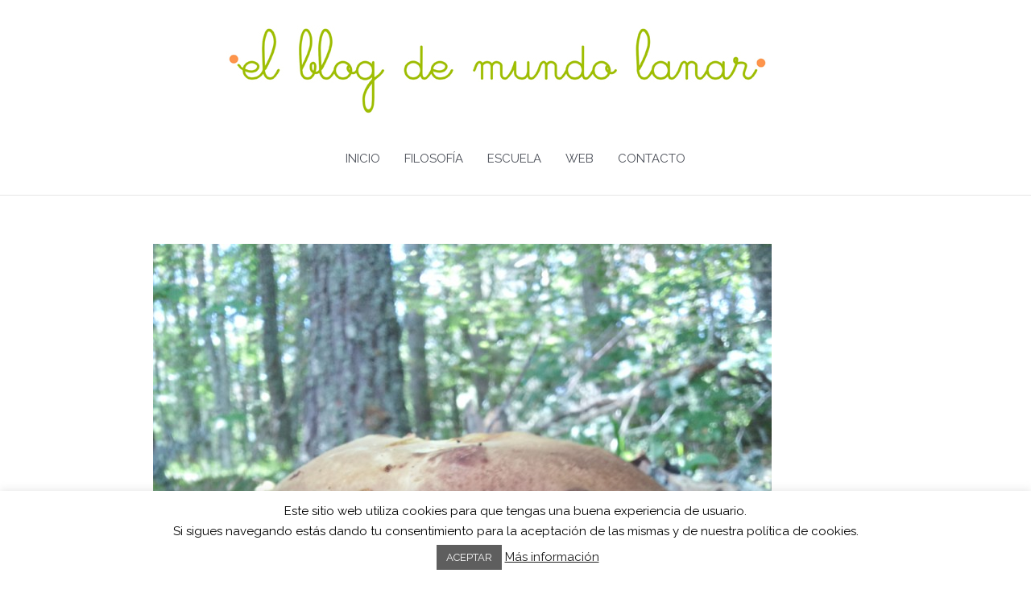

--- FILE ---
content_type: text/html; charset=utf-8
request_url: https://www.google.com/recaptcha/api2/anchor?ar=1&k=6LduY24UAAAAAIfwh9OVnv9APmfv4BKN_8t8Ob_f&co=aHR0cHM6Ly93d3cubXVuZG9sYW5hci5jb206NDQz&hl=en&v=PoyoqOPhxBO7pBk68S4YbpHZ&theme=light&size=normal&anchor-ms=20000&execute-ms=30000&cb=sxqngktl3c7e
body_size: 49335
content:
<!DOCTYPE HTML><html dir="ltr" lang="en"><head><meta http-equiv="Content-Type" content="text/html; charset=UTF-8">
<meta http-equiv="X-UA-Compatible" content="IE=edge">
<title>reCAPTCHA</title>
<style type="text/css">
/* cyrillic-ext */
@font-face {
  font-family: 'Roboto';
  font-style: normal;
  font-weight: 400;
  font-stretch: 100%;
  src: url(//fonts.gstatic.com/s/roboto/v48/KFO7CnqEu92Fr1ME7kSn66aGLdTylUAMa3GUBHMdazTgWw.woff2) format('woff2');
  unicode-range: U+0460-052F, U+1C80-1C8A, U+20B4, U+2DE0-2DFF, U+A640-A69F, U+FE2E-FE2F;
}
/* cyrillic */
@font-face {
  font-family: 'Roboto';
  font-style: normal;
  font-weight: 400;
  font-stretch: 100%;
  src: url(//fonts.gstatic.com/s/roboto/v48/KFO7CnqEu92Fr1ME7kSn66aGLdTylUAMa3iUBHMdazTgWw.woff2) format('woff2');
  unicode-range: U+0301, U+0400-045F, U+0490-0491, U+04B0-04B1, U+2116;
}
/* greek-ext */
@font-face {
  font-family: 'Roboto';
  font-style: normal;
  font-weight: 400;
  font-stretch: 100%;
  src: url(//fonts.gstatic.com/s/roboto/v48/KFO7CnqEu92Fr1ME7kSn66aGLdTylUAMa3CUBHMdazTgWw.woff2) format('woff2');
  unicode-range: U+1F00-1FFF;
}
/* greek */
@font-face {
  font-family: 'Roboto';
  font-style: normal;
  font-weight: 400;
  font-stretch: 100%;
  src: url(//fonts.gstatic.com/s/roboto/v48/KFO7CnqEu92Fr1ME7kSn66aGLdTylUAMa3-UBHMdazTgWw.woff2) format('woff2');
  unicode-range: U+0370-0377, U+037A-037F, U+0384-038A, U+038C, U+038E-03A1, U+03A3-03FF;
}
/* math */
@font-face {
  font-family: 'Roboto';
  font-style: normal;
  font-weight: 400;
  font-stretch: 100%;
  src: url(//fonts.gstatic.com/s/roboto/v48/KFO7CnqEu92Fr1ME7kSn66aGLdTylUAMawCUBHMdazTgWw.woff2) format('woff2');
  unicode-range: U+0302-0303, U+0305, U+0307-0308, U+0310, U+0312, U+0315, U+031A, U+0326-0327, U+032C, U+032F-0330, U+0332-0333, U+0338, U+033A, U+0346, U+034D, U+0391-03A1, U+03A3-03A9, U+03B1-03C9, U+03D1, U+03D5-03D6, U+03F0-03F1, U+03F4-03F5, U+2016-2017, U+2034-2038, U+203C, U+2040, U+2043, U+2047, U+2050, U+2057, U+205F, U+2070-2071, U+2074-208E, U+2090-209C, U+20D0-20DC, U+20E1, U+20E5-20EF, U+2100-2112, U+2114-2115, U+2117-2121, U+2123-214F, U+2190, U+2192, U+2194-21AE, U+21B0-21E5, U+21F1-21F2, U+21F4-2211, U+2213-2214, U+2216-22FF, U+2308-230B, U+2310, U+2319, U+231C-2321, U+2336-237A, U+237C, U+2395, U+239B-23B7, U+23D0, U+23DC-23E1, U+2474-2475, U+25AF, U+25B3, U+25B7, U+25BD, U+25C1, U+25CA, U+25CC, U+25FB, U+266D-266F, U+27C0-27FF, U+2900-2AFF, U+2B0E-2B11, U+2B30-2B4C, U+2BFE, U+3030, U+FF5B, U+FF5D, U+1D400-1D7FF, U+1EE00-1EEFF;
}
/* symbols */
@font-face {
  font-family: 'Roboto';
  font-style: normal;
  font-weight: 400;
  font-stretch: 100%;
  src: url(//fonts.gstatic.com/s/roboto/v48/KFO7CnqEu92Fr1ME7kSn66aGLdTylUAMaxKUBHMdazTgWw.woff2) format('woff2');
  unicode-range: U+0001-000C, U+000E-001F, U+007F-009F, U+20DD-20E0, U+20E2-20E4, U+2150-218F, U+2190, U+2192, U+2194-2199, U+21AF, U+21E6-21F0, U+21F3, U+2218-2219, U+2299, U+22C4-22C6, U+2300-243F, U+2440-244A, U+2460-24FF, U+25A0-27BF, U+2800-28FF, U+2921-2922, U+2981, U+29BF, U+29EB, U+2B00-2BFF, U+4DC0-4DFF, U+FFF9-FFFB, U+10140-1018E, U+10190-1019C, U+101A0, U+101D0-101FD, U+102E0-102FB, U+10E60-10E7E, U+1D2C0-1D2D3, U+1D2E0-1D37F, U+1F000-1F0FF, U+1F100-1F1AD, U+1F1E6-1F1FF, U+1F30D-1F30F, U+1F315, U+1F31C, U+1F31E, U+1F320-1F32C, U+1F336, U+1F378, U+1F37D, U+1F382, U+1F393-1F39F, U+1F3A7-1F3A8, U+1F3AC-1F3AF, U+1F3C2, U+1F3C4-1F3C6, U+1F3CA-1F3CE, U+1F3D4-1F3E0, U+1F3ED, U+1F3F1-1F3F3, U+1F3F5-1F3F7, U+1F408, U+1F415, U+1F41F, U+1F426, U+1F43F, U+1F441-1F442, U+1F444, U+1F446-1F449, U+1F44C-1F44E, U+1F453, U+1F46A, U+1F47D, U+1F4A3, U+1F4B0, U+1F4B3, U+1F4B9, U+1F4BB, U+1F4BF, U+1F4C8-1F4CB, U+1F4D6, U+1F4DA, U+1F4DF, U+1F4E3-1F4E6, U+1F4EA-1F4ED, U+1F4F7, U+1F4F9-1F4FB, U+1F4FD-1F4FE, U+1F503, U+1F507-1F50B, U+1F50D, U+1F512-1F513, U+1F53E-1F54A, U+1F54F-1F5FA, U+1F610, U+1F650-1F67F, U+1F687, U+1F68D, U+1F691, U+1F694, U+1F698, U+1F6AD, U+1F6B2, U+1F6B9-1F6BA, U+1F6BC, U+1F6C6-1F6CF, U+1F6D3-1F6D7, U+1F6E0-1F6EA, U+1F6F0-1F6F3, U+1F6F7-1F6FC, U+1F700-1F7FF, U+1F800-1F80B, U+1F810-1F847, U+1F850-1F859, U+1F860-1F887, U+1F890-1F8AD, U+1F8B0-1F8BB, U+1F8C0-1F8C1, U+1F900-1F90B, U+1F93B, U+1F946, U+1F984, U+1F996, U+1F9E9, U+1FA00-1FA6F, U+1FA70-1FA7C, U+1FA80-1FA89, U+1FA8F-1FAC6, U+1FACE-1FADC, U+1FADF-1FAE9, U+1FAF0-1FAF8, U+1FB00-1FBFF;
}
/* vietnamese */
@font-face {
  font-family: 'Roboto';
  font-style: normal;
  font-weight: 400;
  font-stretch: 100%;
  src: url(//fonts.gstatic.com/s/roboto/v48/KFO7CnqEu92Fr1ME7kSn66aGLdTylUAMa3OUBHMdazTgWw.woff2) format('woff2');
  unicode-range: U+0102-0103, U+0110-0111, U+0128-0129, U+0168-0169, U+01A0-01A1, U+01AF-01B0, U+0300-0301, U+0303-0304, U+0308-0309, U+0323, U+0329, U+1EA0-1EF9, U+20AB;
}
/* latin-ext */
@font-face {
  font-family: 'Roboto';
  font-style: normal;
  font-weight: 400;
  font-stretch: 100%;
  src: url(//fonts.gstatic.com/s/roboto/v48/KFO7CnqEu92Fr1ME7kSn66aGLdTylUAMa3KUBHMdazTgWw.woff2) format('woff2');
  unicode-range: U+0100-02BA, U+02BD-02C5, U+02C7-02CC, U+02CE-02D7, U+02DD-02FF, U+0304, U+0308, U+0329, U+1D00-1DBF, U+1E00-1E9F, U+1EF2-1EFF, U+2020, U+20A0-20AB, U+20AD-20C0, U+2113, U+2C60-2C7F, U+A720-A7FF;
}
/* latin */
@font-face {
  font-family: 'Roboto';
  font-style: normal;
  font-weight: 400;
  font-stretch: 100%;
  src: url(//fonts.gstatic.com/s/roboto/v48/KFO7CnqEu92Fr1ME7kSn66aGLdTylUAMa3yUBHMdazQ.woff2) format('woff2');
  unicode-range: U+0000-00FF, U+0131, U+0152-0153, U+02BB-02BC, U+02C6, U+02DA, U+02DC, U+0304, U+0308, U+0329, U+2000-206F, U+20AC, U+2122, U+2191, U+2193, U+2212, U+2215, U+FEFF, U+FFFD;
}
/* cyrillic-ext */
@font-face {
  font-family: 'Roboto';
  font-style: normal;
  font-weight: 500;
  font-stretch: 100%;
  src: url(//fonts.gstatic.com/s/roboto/v48/KFO7CnqEu92Fr1ME7kSn66aGLdTylUAMa3GUBHMdazTgWw.woff2) format('woff2');
  unicode-range: U+0460-052F, U+1C80-1C8A, U+20B4, U+2DE0-2DFF, U+A640-A69F, U+FE2E-FE2F;
}
/* cyrillic */
@font-face {
  font-family: 'Roboto';
  font-style: normal;
  font-weight: 500;
  font-stretch: 100%;
  src: url(//fonts.gstatic.com/s/roboto/v48/KFO7CnqEu92Fr1ME7kSn66aGLdTylUAMa3iUBHMdazTgWw.woff2) format('woff2');
  unicode-range: U+0301, U+0400-045F, U+0490-0491, U+04B0-04B1, U+2116;
}
/* greek-ext */
@font-face {
  font-family: 'Roboto';
  font-style: normal;
  font-weight: 500;
  font-stretch: 100%;
  src: url(//fonts.gstatic.com/s/roboto/v48/KFO7CnqEu92Fr1ME7kSn66aGLdTylUAMa3CUBHMdazTgWw.woff2) format('woff2');
  unicode-range: U+1F00-1FFF;
}
/* greek */
@font-face {
  font-family: 'Roboto';
  font-style: normal;
  font-weight: 500;
  font-stretch: 100%;
  src: url(//fonts.gstatic.com/s/roboto/v48/KFO7CnqEu92Fr1ME7kSn66aGLdTylUAMa3-UBHMdazTgWw.woff2) format('woff2');
  unicode-range: U+0370-0377, U+037A-037F, U+0384-038A, U+038C, U+038E-03A1, U+03A3-03FF;
}
/* math */
@font-face {
  font-family: 'Roboto';
  font-style: normal;
  font-weight: 500;
  font-stretch: 100%;
  src: url(//fonts.gstatic.com/s/roboto/v48/KFO7CnqEu92Fr1ME7kSn66aGLdTylUAMawCUBHMdazTgWw.woff2) format('woff2');
  unicode-range: U+0302-0303, U+0305, U+0307-0308, U+0310, U+0312, U+0315, U+031A, U+0326-0327, U+032C, U+032F-0330, U+0332-0333, U+0338, U+033A, U+0346, U+034D, U+0391-03A1, U+03A3-03A9, U+03B1-03C9, U+03D1, U+03D5-03D6, U+03F0-03F1, U+03F4-03F5, U+2016-2017, U+2034-2038, U+203C, U+2040, U+2043, U+2047, U+2050, U+2057, U+205F, U+2070-2071, U+2074-208E, U+2090-209C, U+20D0-20DC, U+20E1, U+20E5-20EF, U+2100-2112, U+2114-2115, U+2117-2121, U+2123-214F, U+2190, U+2192, U+2194-21AE, U+21B0-21E5, U+21F1-21F2, U+21F4-2211, U+2213-2214, U+2216-22FF, U+2308-230B, U+2310, U+2319, U+231C-2321, U+2336-237A, U+237C, U+2395, U+239B-23B7, U+23D0, U+23DC-23E1, U+2474-2475, U+25AF, U+25B3, U+25B7, U+25BD, U+25C1, U+25CA, U+25CC, U+25FB, U+266D-266F, U+27C0-27FF, U+2900-2AFF, U+2B0E-2B11, U+2B30-2B4C, U+2BFE, U+3030, U+FF5B, U+FF5D, U+1D400-1D7FF, U+1EE00-1EEFF;
}
/* symbols */
@font-face {
  font-family: 'Roboto';
  font-style: normal;
  font-weight: 500;
  font-stretch: 100%;
  src: url(//fonts.gstatic.com/s/roboto/v48/KFO7CnqEu92Fr1ME7kSn66aGLdTylUAMaxKUBHMdazTgWw.woff2) format('woff2');
  unicode-range: U+0001-000C, U+000E-001F, U+007F-009F, U+20DD-20E0, U+20E2-20E4, U+2150-218F, U+2190, U+2192, U+2194-2199, U+21AF, U+21E6-21F0, U+21F3, U+2218-2219, U+2299, U+22C4-22C6, U+2300-243F, U+2440-244A, U+2460-24FF, U+25A0-27BF, U+2800-28FF, U+2921-2922, U+2981, U+29BF, U+29EB, U+2B00-2BFF, U+4DC0-4DFF, U+FFF9-FFFB, U+10140-1018E, U+10190-1019C, U+101A0, U+101D0-101FD, U+102E0-102FB, U+10E60-10E7E, U+1D2C0-1D2D3, U+1D2E0-1D37F, U+1F000-1F0FF, U+1F100-1F1AD, U+1F1E6-1F1FF, U+1F30D-1F30F, U+1F315, U+1F31C, U+1F31E, U+1F320-1F32C, U+1F336, U+1F378, U+1F37D, U+1F382, U+1F393-1F39F, U+1F3A7-1F3A8, U+1F3AC-1F3AF, U+1F3C2, U+1F3C4-1F3C6, U+1F3CA-1F3CE, U+1F3D4-1F3E0, U+1F3ED, U+1F3F1-1F3F3, U+1F3F5-1F3F7, U+1F408, U+1F415, U+1F41F, U+1F426, U+1F43F, U+1F441-1F442, U+1F444, U+1F446-1F449, U+1F44C-1F44E, U+1F453, U+1F46A, U+1F47D, U+1F4A3, U+1F4B0, U+1F4B3, U+1F4B9, U+1F4BB, U+1F4BF, U+1F4C8-1F4CB, U+1F4D6, U+1F4DA, U+1F4DF, U+1F4E3-1F4E6, U+1F4EA-1F4ED, U+1F4F7, U+1F4F9-1F4FB, U+1F4FD-1F4FE, U+1F503, U+1F507-1F50B, U+1F50D, U+1F512-1F513, U+1F53E-1F54A, U+1F54F-1F5FA, U+1F610, U+1F650-1F67F, U+1F687, U+1F68D, U+1F691, U+1F694, U+1F698, U+1F6AD, U+1F6B2, U+1F6B9-1F6BA, U+1F6BC, U+1F6C6-1F6CF, U+1F6D3-1F6D7, U+1F6E0-1F6EA, U+1F6F0-1F6F3, U+1F6F7-1F6FC, U+1F700-1F7FF, U+1F800-1F80B, U+1F810-1F847, U+1F850-1F859, U+1F860-1F887, U+1F890-1F8AD, U+1F8B0-1F8BB, U+1F8C0-1F8C1, U+1F900-1F90B, U+1F93B, U+1F946, U+1F984, U+1F996, U+1F9E9, U+1FA00-1FA6F, U+1FA70-1FA7C, U+1FA80-1FA89, U+1FA8F-1FAC6, U+1FACE-1FADC, U+1FADF-1FAE9, U+1FAF0-1FAF8, U+1FB00-1FBFF;
}
/* vietnamese */
@font-face {
  font-family: 'Roboto';
  font-style: normal;
  font-weight: 500;
  font-stretch: 100%;
  src: url(//fonts.gstatic.com/s/roboto/v48/KFO7CnqEu92Fr1ME7kSn66aGLdTylUAMa3OUBHMdazTgWw.woff2) format('woff2');
  unicode-range: U+0102-0103, U+0110-0111, U+0128-0129, U+0168-0169, U+01A0-01A1, U+01AF-01B0, U+0300-0301, U+0303-0304, U+0308-0309, U+0323, U+0329, U+1EA0-1EF9, U+20AB;
}
/* latin-ext */
@font-face {
  font-family: 'Roboto';
  font-style: normal;
  font-weight: 500;
  font-stretch: 100%;
  src: url(//fonts.gstatic.com/s/roboto/v48/KFO7CnqEu92Fr1ME7kSn66aGLdTylUAMa3KUBHMdazTgWw.woff2) format('woff2');
  unicode-range: U+0100-02BA, U+02BD-02C5, U+02C7-02CC, U+02CE-02D7, U+02DD-02FF, U+0304, U+0308, U+0329, U+1D00-1DBF, U+1E00-1E9F, U+1EF2-1EFF, U+2020, U+20A0-20AB, U+20AD-20C0, U+2113, U+2C60-2C7F, U+A720-A7FF;
}
/* latin */
@font-face {
  font-family: 'Roboto';
  font-style: normal;
  font-weight: 500;
  font-stretch: 100%;
  src: url(//fonts.gstatic.com/s/roboto/v48/KFO7CnqEu92Fr1ME7kSn66aGLdTylUAMa3yUBHMdazQ.woff2) format('woff2');
  unicode-range: U+0000-00FF, U+0131, U+0152-0153, U+02BB-02BC, U+02C6, U+02DA, U+02DC, U+0304, U+0308, U+0329, U+2000-206F, U+20AC, U+2122, U+2191, U+2193, U+2212, U+2215, U+FEFF, U+FFFD;
}
/* cyrillic-ext */
@font-face {
  font-family: 'Roboto';
  font-style: normal;
  font-weight: 900;
  font-stretch: 100%;
  src: url(//fonts.gstatic.com/s/roboto/v48/KFO7CnqEu92Fr1ME7kSn66aGLdTylUAMa3GUBHMdazTgWw.woff2) format('woff2');
  unicode-range: U+0460-052F, U+1C80-1C8A, U+20B4, U+2DE0-2DFF, U+A640-A69F, U+FE2E-FE2F;
}
/* cyrillic */
@font-face {
  font-family: 'Roboto';
  font-style: normal;
  font-weight: 900;
  font-stretch: 100%;
  src: url(//fonts.gstatic.com/s/roboto/v48/KFO7CnqEu92Fr1ME7kSn66aGLdTylUAMa3iUBHMdazTgWw.woff2) format('woff2');
  unicode-range: U+0301, U+0400-045F, U+0490-0491, U+04B0-04B1, U+2116;
}
/* greek-ext */
@font-face {
  font-family: 'Roboto';
  font-style: normal;
  font-weight: 900;
  font-stretch: 100%;
  src: url(//fonts.gstatic.com/s/roboto/v48/KFO7CnqEu92Fr1ME7kSn66aGLdTylUAMa3CUBHMdazTgWw.woff2) format('woff2');
  unicode-range: U+1F00-1FFF;
}
/* greek */
@font-face {
  font-family: 'Roboto';
  font-style: normal;
  font-weight: 900;
  font-stretch: 100%;
  src: url(//fonts.gstatic.com/s/roboto/v48/KFO7CnqEu92Fr1ME7kSn66aGLdTylUAMa3-UBHMdazTgWw.woff2) format('woff2');
  unicode-range: U+0370-0377, U+037A-037F, U+0384-038A, U+038C, U+038E-03A1, U+03A3-03FF;
}
/* math */
@font-face {
  font-family: 'Roboto';
  font-style: normal;
  font-weight: 900;
  font-stretch: 100%;
  src: url(//fonts.gstatic.com/s/roboto/v48/KFO7CnqEu92Fr1ME7kSn66aGLdTylUAMawCUBHMdazTgWw.woff2) format('woff2');
  unicode-range: U+0302-0303, U+0305, U+0307-0308, U+0310, U+0312, U+0315, U+031A, U+0326-0327, U+032C, U+032F-0330, U+0332-0333, U+0338, U+033A, U+0346, U+034D, U+0391-03A1, U+03A3-03A9, U+03B1-03C9, U+03D1, U+03D5-03D6, U+03F0-03F1, U+03F4-03F5, U+2016-2017, U+2034-2038, U+203C, U+2040, U+2043, U+2047, U+2050, U+2057, U+205F, U+2070-2071, U+2074-208E, U+2090-209C, U+20D0-20DC, U+20E1, U+20E5-20EF, U+2100-2112, U+2114-2115, U+2117-2121, U+2123-214F, U+2190, U+2192, U+2194-21AE, U+21B0-21E5, U+21F1-21F2, U+21F4-2211, U+2213-2214, U+2216-22FF, U+2308-230B, U+2310, U+2319, U+231C-2321, U+2336-237A, U+237C, U+2395, U+239B-23B7, U+23D0, U+23DC-23E1, U+2474-2475, U+25AF, U+25B3, U+25B7, U+25BD, U+25C1, U+25CA, U+25CC, U+25FB, U+266D-266F, U+27C0-27FF, U+2900-2AFF, U+2B0E-2B11, U+2B30-2B4C, U+2BFE, U+3030, U+FF5B, U+FF5D, U+1D400-1D7FF, U+1EE00-1EEFF;
}
/* symbols */
@font-face {
  font-family: 'Roboto';
  font-style: normal;
  font-weight: 900;
  font-stretch: 100%;
  src: url(//fonts.gstatic.com/s/roboto/v48/KFO7CnqEu92Fr1ME7kSn66aGLdTylUAMaxKUBHMdazTgWw.woff2) format('woff2');
  unicode-range: U+0001-000C, U+000E-001F, U+007F-009F, U+20DD-20E0, U+20E2-20E4, U+2150-218F, U+2190, U+2192, U+2194-2199, U+21AF, U+21E6-21F0, U+21F3, U+2218-2219, U+2299, U+22C4-22C6, U+2300-243F, U+2440-244A, U+2460-24FF, U+25A0-27BF, U+2800-28FF, U+2921-2922, U+2981, U+29BF, U+29EB, U+2B00-2BFF, U+4DC0-4DFF, U+FFF9-FFFB, U+10140-1018E, U+10190-1019C, U+101A0, U+101D0-101FD, U+102E0-102FB, U+10E60-10E7E, U+1D2C0-1D2D3, U+1D2E0-1D37F, U+1F000-1F0FF, U+1F100-1F1AD, U+1F1E6-1F1FF, U+1F30D-1F30F, U+1F315, U+1F31C, U+1F31E, U+1F320-1F32C, U+1F336, U+1F378, U+1F37D, U+1F382, U+1F393-1F39F, U+1F3A7-1F3A8, U+1F3AC-1F3AF, U+1F3C2, U+1F3C4-1F3C6, U+1F3CA-1F3CE, U+1F3D4-1F3E0, U+1F3ED, U+1F3F1-1F3F3, U+1F3F5-1F3F7, U+1F408, U+1F415, U+1F41F, U+1F426, U+1F43F, U+1F441-1F442, U+1F444, U+1F446-1F449, U+1F44C-1F44E, U+1F453, U+1F46A, U+1F47D, U+1F4A3, U+1F4B0, U+1F4B3, U+1F4B9, U+1F4BB, U+1F4BF, U+1F4C8-1F4CB, U+1F4D6, U+1F4DA, U+1F4DF, U+1F4E3-1F4E6, U+1F4EA-1F4ED, U+1F4F7, U+1F4F9-1F4FB, U+1F4FD-1F4FE, U+1F503, U+1F507-1F50B, U+1F50D, U+1F512-1F513, U+1F53E-1F54A, U+1F54F-1F5FA, U+1F610, U+1F650-1F67F, U+1F687, U+1F68D, U+1F691, U+1F694, U+1F698, U+1F6AD, U+1F6B2, U+1F6B9-1F6BA, U+1F6BC, U+1F6C6-1F6CF, U+1F6D3-1F6D7, U+1F6E0-1F6EA, U+1F6F0-1F6F3, U+1F6F7-1F6FC, U+1F700-1F7FF, U+1F800-1F80B, U+1F810-1F847, U+1F850-1F859, U+1F860-1F887, U+1F890-1F8AD, U+1F8B0-1F8BB, U+1F8C0-1F8C1, U+1F900-1F90B, U+1F93B, U+1F946, U+1F984, U+1F996, U+1F9E9, U+1FA00-1FA6F, U+1FA70-1FA7C, U+1FA80-1FA89, U+1FA8F-1FAC6, U+1FACE-1FADC, U+1FADF-1FAE9, U+1FAF0-1FAF8, U+1FB00-1FBFF;
}
/* vietnamese */
@font-face {
  font-family: 'Roboto';
  font-style: normal;
  font-weight: 900;
  font-stretch: 100%;
  src: url(//fonts.gstatic.com/s/roboto/v48/KFO7CnqEu92Fr1ME7kSn66aGLdTylUAMa3OUBHMdazTgWw.woff2) format('woff2');
  unicode-range: U+0102-0103, U+0110-0111, U+0128-0129, U+0168-0169, U+01A0-01A1, U+01AF-01B0, U+0300-0301, U+0303-0304, U+0308-0309, U+0323, U+0329, U+1EA0-1EF9, U+20AB;
}
/* latin-ext */
@font-face {
  font-family: 'Roboto';
  font-style: normal;
  font-weight: 900;
  font-stretch: 100%;
  src: url(//fonts.gstatic.com/s/roboto/v48/KFO7CnqEu92Fr1ME7kSn66aGLdTylUAMa3KUBHMdazTgWw.woff2) format('woff2');
  unicode-range: U+0100-02BA, U+02BD-02C5, U+02C7-02CC, U+02CE-02D7, U+02DD-02FF, U+0304, U+0308, U+0329, U+1D00-1DBF, U+1E00-1E9F, U+1EF2-1EFF, U+2020, U+20A0-20AB, U+20AD-20C0, U+2113, U+2C60-2C7F, U+A720-A7FF;
}
/* latin */
@font-face {
  font-family: 'Roboto';
  font-style: normal;
  font-weight: 900;
  font-stretch: 100%;
  src: url(//fonts.gstatic.com/s/roboto/v48/KFO7CnqEu92Fr1ME7kSn66aGLdTylUAMa3yUBHMdazQ.woff2) format('woff2');
  unicode-range: U+0000-00FF, U+0131, U+0152-0153, U+02BB-02BC, U+02C6, U+02DA, U+02DC, U+0304, U+0308, U+0329, U+2000-206F, U+20AC, U+2122, U+2191, U+2193, U+2212, U+2215, U+FEFF, U+FFFD;
}

</style>
<link rel="stylesheet" type="text/css" href="https://www.gstatic.com/recaptcha/releases/PoyoqOPhxBO7pBk68S4YbpHZ/styles__ltr.css">
<script nonce="3B0YhEizuZ3hCyfRrPjBcw" type="text/javascript">window['__recaptcha_api'] = 'https://www.google.com/recaptcha/api2/';</script>
<script type="text/javascript" src="https://www.gstatic.com/recaptcha/releases/PoyoqOPhxBO7pBk68S4YbpHZ/recaptcha__en.js" nonce="3B0YhEizuZ3hCyfRrPjBcw">
      
    </script></head>
<body><div id="rc-anchor-alert" class="rc-anchor-alert"></div>
<input type="hidden" id="recaptcha-token" value="[base64]">
<script type="text/javascript" nonce="3B0YhEizuZ3hCyfRrPjBcw">
      recaptcha.anchor.Main.init("[\x22ainput\x22,[\x22bgdata\x22,\x22\x22,\[base64]/[base64]/[base64]/[base64]/[base64]/UltsKytdPUU6KEU8MjA0OD9SW2wrK109RT4+NnwxOTI6KChFJjY0NTEyKT09NTUyOTYmJk0rMTxjLmxlbmd0aCYmKGMuY2hhckNvZGVBdChNKzEpJjY0NTEyKT09NTYzMjA/[base64]/[base64]/[base64]/[base64]/[base64]/[base64]/[base64]\x22,\[base64]\x22,\x22wrN4H8Khwp/CrhMcGcOvw60zw6HDqxrCmsORLcKlE8OqKU/DsSTCmMOKw7zCsS4wecOlw6jCl8O2MGXDusOrwrMDwpjDlsOAEsOSw6jCt8KXwqXCrMOAw57Cq8OHWsOCw6/[base64]/Cg0jCshguTkAlGMO/w63CkMOswr1Nc0UUw5sQJhLDiUcPa3E8w7Ncw4cvJsK2MMK3L3jCvcKYQcOVDMKCWmjDiWhVLRYxwr9MwqIQGUcuCWcCw6vCvMOXK8OAw7PDpMOLfsKlwo7CiTw5aMK8wrQAwpFsZlLDl2LCh8K+wpTCkMKiwovDvU1cw43DrX95w54/QmtUbsK3e8KwOsO3wovCgsKBwqHCgcKpO148w41tF8OhwqDCl2k3UcOtRcOzbsOoworChsOPw7PDrm04c8KsP8KaUnkCwp3CocO2JcKGXMKvbVsmw7DCuh05OAYIwrbChxzDrMK+w5DDlVbCqMOSKR7CoMK8HMKEwq/CqFhra8K9I8OueMKhGsOdw5LCgF/ChcK0YnU+wqpzC8O0BW0TNcKjM8O1w5TDncKmw4HCuMOYF8KQejhBw6jCqMKjw6hswpbDh3LCgsOAwrHCt1nCphTDtFwmw6/Cr0V8w6PCsRzDvlJ7wqfDgmnDnMOYZE/CncO3wppza8K5NWArEsK7w759w53DjcKzw5jCgS47b8O0w5rDhcKJwqx2woAxVMKXY1XDr1bDgsKXwp/CvcKAwpZVwoTDsG/CsBbCiMK+w5BaRHFITWHCln7CojnCscKpwqHDk8ORDsOGfsOzwpkpEcKLwoB4w7FlwpBiwpJ6K8Oxw6rCkjHCq8K9cWcVNcKFwobDgAdNwpNOccKTEsOVbyzCkXFmMEPCuzR/w4YjQcKuA8Kyw4zDqX3CpTjDpMKrU8O1wrDCtWvCgkzCoGrCpypKF8Kmwr/CjBgFwqFPw4bCl0dQDFwqFCQRwpzDsx/[base64]/Dp8OQwqoww7HDrFM/[base64]/AcKwC8OWT8KMw5g5N1JzwqJFEV/CkBbCosOiw7wFwpcfwo0fC0jCgMKYcS0TwrLDkcKSwoEMwojCjcO/w6FxRTY4w7Q3w7TCksKQR8OlwoR3QcKcw4F9NsOdw5lIHRvComnCnXHCsMKiXcOrw6DDvTJkw6E2w5Iww4xjw7JAw5w4wrUSwqrCqB/Cij7Cox/ChH99wpRlX8KrwpxyGAlCBAwnw4xnwooAwq/Cjm9fbcK7LsKZXMOZwr/DuntHEMO1wqXCvMOgw4XCm8KvwozDlH9aw4EwERPCnMK0w5NFF8KSXW5nwoJjccOkwrPDk2cxwofCu3zDgsO0w6YODGjDqcOiwrwcT2rDj8OsCMKXfsOnw61Xw6IhAk7Dr8OpGMKzIMOgMj3Dj1M4woXCs8O8IB3CiXTCszdcw7rClDAZHcOuIMOTwr/CkUc3wozDiF/Djl/Cp23Cq0vCmzXDncK5wpcQHcK/JGHDqhTCjMOmG8O9QmTDoW7Cu3jDrQDCpcOkOw12wqxWw63DncO6w4/DkXjDusOew5HCkcKjcSHCiHHDqcODecOnQcOAd8O1dcKRw5LCqsOGw490IV7DqnjCmcKHYsKmwrrDusO8IFk/ccOBw6dKXToZwo5LHRPCm8KhIMOMwo8+UMKJw5oHw6/Cj8K8w4HDgcO7wq7ClcKhbnrCiQoNworDoDbCmXXCpsK8L8Ozw7JbCMKTw6V0W8Oqw4xeXHAiw4dhwpXCo8Kaw63DjcOdSDo/cMOEwobChUjCvsO0YMKBwpDDg8O3w5fCrR7DhcOMwr9vGMO9A3UmOcOJDFXDuE4Qa8ORDcO/wr5dN8OSwpfCqjILGHUuw7oBwpXDm8O/woHCjcKTbztkZ8Kiw5ojwrjCpldBfMKrwqfCmcOWNwpwM8OJw4Zewq7CsMKdA1HCnXrCrMKGw41lw7TDrMKnUMK7LinDiMOqKk/CicOnwrnCk8KdwpRvw7/CpMKoYcKBbcKLQFTDjcO0dMKbwqkwUyp7w5PCgMOzM2UWP8OVw4wDwrLCmcO1EsO5w6Uzw5Ipcmtgw71vw5JJBRcRw7MCwp7Cu8KGwqrCtsOPIW7Dn3TDl8Onw5Igwrx1woo/w5Exw5xVwo3DvcOFW8KETMOQUGt6wofDqMKswqXChsOLwqEhw5jDgsOqECJ3P8OFBcO/[base64]/QCjDg1fDhsORNsOEwo1Bw5jDrMK4wrnCu8OvDzzDv8OmNSrDqcKvw5/CicK/Y0fClcKWWcKewpstwozCn8KfUzXDvmZ0SsKUwp/ChiDCpXwdRVTDqcOOby/CvVzCqcO4CSUeHHvDnTLDjcKLYTjDqVDDpcOSTMOAw5A4w53DqcOxwrdew5jDriNDwo3DuDjDtRjDpcO+wpEHVADDp8Kaw4fCow/Dt8K9JcOawpUYDsOtNUzChMKuwrzDsUzDnWN4wrFLCFASVhI8wqNHw5TCq10FQMKiw6pnLMKnw6vCqMKowrzDtzsWwoUxw6wMw7pdSibDvB0QIcKkwonDoArDhzknFm/[base64]/[base64]/DssKiTnvDpz/CqcKAVyxMLkMaXMKGw4RHwpdCBQPDsWBXw5vCqw8TwqXCpC/[base64]/DvFN5aMKsw5DCvXwGXkHCo8O0aMO7w6Azw7NJw7/ChcKGMXsAUUJ0LMOUW8O4JcOkZ8O7XBVDAyRNwoMUYMK0TcOZMMOcwr/DucO5w581wqXCozY2w60ew6DCu8KCSMKIOkERwpvDvz9fcwtaPS4Ew4QdT8OhwovChDHDsGfCknkKF8OdK8KRw6/[base64]/CmyvCoDlZwpDCj2jDvMO4w7EXVSgsXzhGdSJJPsO3w7ckf3HDusOqw5XDk8OWw7PDmWXCpsKvw4rDscKaw5E/[base64]/CjDMiMh57ZsOtwrjChWhzw7oEAEomwol4eQXCgAjChcOSRG9GTsOsHMOFwqUSwo7Ct8KiVE1mw7rCrnlcwqYJCsO1dxg+RwQKQsKqwoHDtcO4wobCssOGw5dCwoZ2SwDCvsK/NknCtxJFwrFDXcKNwrjCucKpw7fDosOfw4wkwro7w5fDu8ODCsK5wpbDrVRFSmjChsODw4ttw5wnwpUBwoLCvT4OHSxzGWphb8OQIsKXXcKEwr/CkcKKNMOvw45uw5Zxw41yaw3Cii1DSC/CjE/CgMKvw5/[base64]/AjzDoVPCnEVsCVFyHMKeccKgw5jCpF9lAgHCosO3w6PDnAnCp8K8w4bCjzJ8w6R/[base64]/Dl3nCqk/[base64]/Ct2dVw4DCv8KkNAvCqVZTHjzCgsKOcMOFw4pCw4fDk8KuIiINfsOMOHExUcOYCmLCoxNtw53CiGpswp/DiB7CsTodwpcAwrbDmcOJwo3CjCgRdMORAMKkajoHajPDhjbCoMK8wofDnBl0w5HDgcKYH8KdK8OmWsKTw6fCjWvDhsKYw45vw5g2wrLCsT/CkzY3CsOmw4jCscKSwqkwb8O4wrrClcOXLxvDgzDDmQ3Dt1ktZmnDnMKYwpR7eT3DiX9daUUCwpA1w5DCrS0uZcK5w6JnccKKZj0lw4QibcKOw7wBwqkJYGpYVcOpwrhEck/DtcK+EsKiw6k8WsOSwosTezfDpnXCqjTDjiDDtm9iw4whQsOwwpk2w6AHcAHCs8OmDcK6w4/DunXDtQ9cw5/Dq17Dvn/CgsOVw6DCqBAYVi7DrMORwoYjwp1GUcOBKnDCs8OewrHCqkRRJXfDqMOOw4hfKmLCrsO/wrp1w4zDgcOIV3djQsOgw5t1w6nCkMOyBMKNwqbCjMK5w5Qbb3d0w4HCl3fDnMOAwpzDu8KqLMKUwoHCqDR4w7TCt2cCwrfCr2gzwoUewoXDgmcRwqIZwpnCgMOaJTDDqEbCmArCqAUcw7/[base64]/CrAPCiGrDs8Kpw5HDusKrw5PDjSg4e8K7U8KQBmvDjz/Drz/[base64]/wqnDhcOGw5PDmcOfw6vDmTjDg8KmMMKOwohJw6TCvnfCknXDvFJEw7MXVMK/OGjDnsKjw4RMU8OhNhnCpUs2wr3DtMONUcKFw59oJsOkw6dEIcKZw48wJcKYM8OrQilowoDDgC7Dr8OSAMOzwrbDpsOUwqVtw6XClzPCm8Okw6zCq3DDgMKEwpU1w67Dhhh4w4heCCfDtsK+w7LCkQkeXsK/[base64]/Cg8OZw7gZw5LCocKiwr/[base64]/[base64]/Cm1/[base64]/[base64]/ZcKlGVxWczzDssKjwoJ5wpAqWh/DkcKZY8O7KMO6w5fDp8KbSHdFw4TCrBV4woJPEcKsV8KuwqfChEPCv8O0VcK7wrNYYwbDvMOYw4pKw6M6wrnCt8O7TcK1bggVbMKYw63CnMOfwqkZeMO1wr/[base64]/[base64]/DpMK1PShYcnHCtMOKTUrCrAchwr5cw7dXOnbDvcOZwp5RBk5KK8Kjw5JtCcKww6xbGERYWgfDtVckW8OAwrdDwrTCo3XCiMOWwoR5YMKNTVpbBn4jwq/[base64]/[base64]/Dv1k7KE/DiwJXwpTDssO9Hm/Dq8OQS8KoRsO2wqjDiBZnwqvClBYoD3XDgMOreUBqahV/wpZew4ZWL8KEbsKlMX5bPgrDncOVSBMgw5IEw7dTT8OtdgJvwqfDpXMTw4fDpH0HwpTCosKzNwZcWzQsHwZGwoTDusOkw6VkwqLChxXDisKiOMKKCAnDvMKYcMK2woPDmzjDsMOEEMKtTFnDuhvCtcO1dx3CtD/CpsOLC8KNNVkBc0VVBGvCjMOJw7sVwqlhHDY4w7/[base64]/G3oiwrMdbHvCgBnDtcK5w7diPMKnUEfDhcOgw6fDowvDs8OSwpzCvcK1Z8ObIm/CgMKnw7/CjjdDYmnDkWnDmjHDl8OicFdVA8KXGsO9bXU6IDYkwrBrVAnCm0ZaK1hjDsO+XA3Cl8OtwoPDqm4ZEsOxUyXCvzDDhcK/B2hFw4NJGWDCnUIfw43Djy7DocKGdiXCisOnwpk6NMKhWMO6bmbDkzUKwr/CmRHCu8Kww5vDtsKKAlp/w4dbw58PC8KhUMO6wq3CjzhYw7XDuGxTw5bChhnCvkl6w40cIcKIFsKAwoQOIz/Duhs1C8KVLETCgsKrw4xjwoxsw7ohwqLDosKMw5fCk3nDpHcFIMOnTWRuQVTDsGxOw73CngDCvMKTLBE7wo4kH2AHw7/CvcOpIhXDjUo0TsO1AcKxN8KENMOXwqpwwofCjiY2P2rDrXHDtnfCgXZGTsKSw4ROF8OaMUgXworCucK6N0NVWsOxHcKpw5zChRrCjA4PNW52wp/[base64]/CjEJgwrzDhsOxacOxTV7Cpy/DmX/CqMKJSWzDusOpVsOUw4NYWAs8cC/[base64]/CrSwDV8KTw6PCunhmNVjCvQgHWsO7B8KIYz/DgMK9XsKmwr5Fwr/[base64]/[base64]/JRR+w4tleGFvJMKbwr7DuRJVbHYlwo7DmMKFNS92BUIbwprCgsKbw4rChcKHwqYYw7zCksOPwpVPJcKdw5fDtcOGwpvCnlMgw57CmsKmR8OZEcKiwoTDpcOzfcOEchIjGyTCsDF2w496wovDnF/DiD3CtsOww57DogXDl8O+elTDnDlKwoALFcOyfn/DkF3CtyhwGcOoVAXCrhYyw7/CiwASw4zCmAHDo3tHwoN5XhQjwrc2wo1Wfx7DhVFnccOdw7IHwp/DrcKpJMOeMsKIw6LDusOdRmJCw7rDi8Kmw6Now5LCsVPCjcOrw5oAwoEbw5nDgsKIwq4jUDjDuwMHwq9Gw5XCqMOKw6AnFk0Sw5dxw5nDjzPCmcK4w5QfwqRLwrgHUsOQwq3Cqg5swoslB2MJwpnCv1jDtgNvw65iw5/[base64]/DusOhRMOxJMO6ZQnCosKwdsOyw4VDw7hIJU88dsK4wq/CtX7DkkzDlFDDjsOawo1qwqBaw53Cp3BbHUFzw5pJdxLCrR9DfQvCnT/ClEZzMRA3DHDCkcOYLsKcb8Khw5vDq2PCncKXAsOMw55LeMOZR1DCo8KrFmR6b8OCDEfCuMOFXTLCkcKGw7DDi8O1KcKKGsK+VxtLITDDrcKLOTDCjsKFw7jDnsO3XX3CsgcVEsK8PUDCicOww4gtJcOOw6BKNcKtIMKEw6jDlsK2wo/CvMOfw4sNTMKwwq86C3QhwpjCmcOaPhJYLg11w5USwoVuZcKIKsOlw5o5JcOCwrQOw7h4woDCmWIdw4haw6g9BFkjwofClVNnasO8w4paw5wOwqV3asOVw7TDlMKwwpocYsOxMW/DgizDi8O1w4LDr13ChHbDkcKBw4DCpCXDgg/DogvCqMKrwr/[base64]/Czg5dnMAwo3CthPDjW/CljzCqMKQw5kAwrQYw45KAzJQdS7CvXolwqEiw6tOw5XDuQnDghbDn8KZPnVSw5TDlMOHw6HCgCvCk8KaZ8ORw7tkw6cAGBRRZsKqw4bDhcOzw4DCq8KXPsOFTFfClAR7wr/[base64]/Ck3DCtsKhw4TCq0bDjFYUbA4LMcKtwqNOwq/DpsKtwovDk3/CnSUywpAHJMK0wqPDucKNw4DCtxUNwp1XasKPwqfCn8OHS38nwoUdJMO3cMKGw7M5ODHDmU4bw4zClsKCZUQPbUjCpcKeEsOJwqTDlcKkGcKiw4cpa8OLezLCqVnDs8KWVsORw5zCjMKOwoFoRHssw6hLVj/DjcOxw7tUIi3DqQjCvMK/wqFYWDM2w7nCggUowq8QOAnDrMOhw4bDjikUwr5rwofCh2rDqxNOwqHDnGrDv8OFw7oaZsOtwqXDvnvCoUfDq8KfwqYmexgbwpcpw60KMcOLBsOUw77ChArClCHCssOYVmBATMKuw67CisOywr/[base64]/DsSzCoFVaFcKtw6bCoB/CisOYK8KhJsK0w4o4wrtpeD9ECFPCt8OYNCnCnsOCwqzCv8K0Ik85WsOiw4gFwovCvh5bfCcTwrsyw60tJ2BUccONw6IvfCTCjgLCkwQEw4nDvMOuw6Mbw5TClQ4Mw6rDssKmeMOeT3h/fG4xw67Dl0TDm1FJTRfDscOLacKTw6UWwpsEO8K6wrzCjAbDtyklw4g/[base64]/CrsOpwoHCuRDClsK0bcKKw5zDiRvCg8KNwplswoHDnWYlcxdaKcOgwrgawpXDrcKxdsOHwq/[base64]/Drm/Dh8OzVA9AcQcicWgZWcKwwovCuQRqR8OZw6kUGsK8TFbCtsOIwqzCq8OnwpBqOlIqCXQbdixuC8Oow6YtVzfCj8OyI8OMw4gveEnDpAHCv03Cu8KMw5PDgVlaB3ILw7k6GHLDjy1FwqsYAMKew6/[base64]/[base64]/CoGDDvk/DrG3DonfClMOzwp9Vw6bDusKyDVTDgzTCkMK+KCvClRrDucKyw64EEcKfAxMAw5zClkXDkBzDvsK1BMOUwoHDgBUGanjCnhTDpXbDlCwLJCPCosOxwo0zw67Do8KSU0vDoh4aMULDsMK+wqTDskLDnMOTMgnDrcOoX3VTw7QRw5/Dp8KZMlvCgsOLaAkIBMKMByHDpgHDtsOKGUzCthMIUsKhwq/Dm8OnR8Ocw63DqSNdwoYzwpJDNnjCrcOBB8O2wpNfHhM4Nx5MGcKpXwxCVHzDnzpcHBdcw5DCuC3DiMK0w5XDmcOXw5hYfxfDk8KewoU2Gh/[base64]/[base64]/w5EBCMOOw4fCi8OPw4zCi8O8HsKBwrjDmMKdKC4YSCplZHQUwoMnUVpFLGQmIMKVMsOmZi3DjsOfIxESw5jDtjHCkMKoP8ODI8OrwonCqWVvbxdSwpJkJcKaw58gJcOAw5fDv33CrXsgwq/[base64]/[base64]/[base64]/CxZ/wrJ3QRDDqcOXcsOlwprDtnHDrDsvw41tecOzwpDClnZTd8KawpROK8OHwpNEw4fClcKOCwXCl8K6WmPCsDBTw48gVsOfYMOKDcKywqoSwo/CqDpawpgvw6U8woUiwoIYB8K3OwcLwqkmwq4JBGzCjcK0w4XCqyZew5daTcKnw5zDq8KxARFuw57Dt1/[base64]/wqrDqcOqZ2hoMl/DjGbDo3UVHcOTRS/CscK8wqoZbgkFwrzDvMKuZhTCtXxew7PCqS9FaMKQZMOIw6hkw4xIUiYowovCrgfCr8K3IUogUBUeIEvCtsOFRiPDlxHCnV4hWMO4wo/CpcKMLTJfwp0swovCqjA+X0HChhcAwqRGwr1/K2IxK8OQwojCpsKOw4N6w4fDpcKqBi3CscOHwphjw4fCiivCmsKcAxzCl8Osw7Z2wqlBwrbCvsKQwqkjw4DCiBvDjsK0woFDHDjCksKIQXPDjEJsU0LCs8O/[base64]/DrcOHQcKfw6Ybwox+OMKbw4QVwqLDtVkaa1BUw7h/wqQvPz1MG8ObwqXCjcK/w5HCsS/DgicfD8OFUcOwZcOYw5TDl8OzfRbDs216JxvDscOtasOdLXkPVMOHRnPCisOvWMK2w7zCksKxLcKOw4TDtzvDkynCuF7CjsO4w6HDrcKTMkETBXFsGS/Cm8OBw6PCscKLwqDCqMOjTsKtDBJtGi0FwpMhJcOCIgXDpcKUwoYqw7LCu18bwqrCn8K/wpHCujrDn8O/[base64]/w5rCv8KHwr7ClhRKw5nCpMKTSMKfesKwY8KNfW/Cm0XDqsOIG8OtPz5Hwq5JwrzDpWbDg241XcK7TT/CklMbw7k9LV3DgBnCrUTCqlzDt8OZwqjDjsOpwozDuBPDtXXDrMOjwoZDG8KIw7psw6HDr2JQwqR2ADTDsnDDh8KSwrkHJ0rCiC3DscK0TmbDvntaA1EgwpUkDcKbw6/CgsOAfcKiNSNFbSgxwpZmw5TCkMOJAF5Ec8K2w50Tw49EH2VWICzDgMOOeTMdKSTDrsOrwp/DgWvCncKiYThZWhfDr8OGOjjCjsO4w5TCjgHDry4OR8Kow4pzw5PDpT54wrLDrH5UAsO/w7x+w6Ufw41+LsKcacKGOcOvfsKawq8KwqZxw4gPUcOePcOmCsKRw7HCm8K3wr3DoRJSw7nDsF1rCcKqd8OFQMKEEsK2E2stBsOtwojDnsK+wrbCocKcPkRiL8OTbXEMwq7DvsO1wqzCgMKRIsORCRpyYSASXn90VsOGacK3wonCg8KIwqYDwo7CtsO/w7tCY8OeZ8OCTcOdw74Iw6rCpsOCwqLDgMOMwr87O23CuHjCoMOYBibCncOmw5PCkjnCvGjDhsKfw55iAcO6CsOcw4rCgS3CsBVmwp7DgsKCT8Oww7nDh8Oew6MkO8O9w43DuMOfJ8Kww4UNQcKmSyzDncKJw4zCnSU8w7vDvcKMf13DonTDs8K/w6tBw4MCEsK5wo1+UMOfJDDCmsKMRzDDtHLCmDNNQcKZcRLDtQ/CmW7CuCDCgjzDlDkLb8KPEcKqwo/Cm8K4wqPCmAXDnG/[base64]/[base64]/w5MmwrcLJhIHXXhyWMK2ZkHCp8K5M8OMNMKtw4kYwrRUbC5xQ8OKwo3Dkjo5DcKsw4DCgMKewo7DhSc5wpXCnE9Mwq48w4dZw6nCv8KrwrAqK8KrPE0VayTClwdJw69FKnVqw4HCnsKjw4jCoXcCw4LDscOyBx/[base64]/CgFlMKGoRNm/CiSZiTAXDsQPDtUtEw6XDs2dkw5bCsMK0DXtKw6HCscKHw5low6FTw5JOfMOBwqPCtAjDjHbCol9/wrfDtDvDq8O+woQQwoRsZsKgwpfCg8OdwpBtw4YPw5fDnwnDgS1NXBTDiMOgw7fCpcKxEcOuw7DDukDDp8O+MMKMBy4Yw4rCssOzPFA1dsKtfyoEwpcCwrs/wrY8eMOaQn3CgcKjw6IUasK9RAhkw6JgworCsi4Vc8OlU0nCr8KGMn/[base64]/[base64]/w7fDoMO5BsO2DXTCiC5HwpDCgQfDqcKlw6gQLcKkw6HCmFEKHFrDpGBBFhfDiG5sw7/CvcOaw7F0TTUPCMOPwoDDh8OBMMKzw4MIwqApesOQwrsITcOpPk0hLU94wo7CrcO/wqjCvsOaG1guwqUHd8KLZRLClzDCs8OJwp1XA3oaw4hCw7xqSsOFd8OVwqsWQi04egvDlMKJRMOke8OxNMOmw65jwpM1wrrChcKCw6kSOzfCvsKfw4k3MG3Dv8OGw63CmcOsw7Q/[base64]/CjCzCtwfDsmMxCnJowrTDoXI/LHvCikrDpcOsSxllw4JqFQ8acsK8U8O+YnTCt2DDqsOXw60lwqRFT1luw7onwr/CoD3CiDwUEcOIenknwqATUMKpKsO2w6LCmxlRwpVtwpnCmm7CvGPDs8OsG3LDugXCtVZjw6BwWyfCiMK/[base64]/ChcO6SSHCkcOTw695wrnCtMORw4EWbwbDjMK2bAZrw4XCuVIfw53DtTQGU1cVw5hYwo9EdcOjCnnCmGHDksO5wo7CpCBrw7rDocKnw4bCpMO/XsKiWnLCucK/wrbCv8Kbw7lkwqHDkg4ibVFYwoXCvsOiLwceDsKAwqdeKUHCjsOhOhDCqGRnwoEpw41Iw6dPUisAw7rDjMKma2DDjDwow7zCpS0tDcKWw7DCl8Oyw7F5w6kpS8OjCijCnyLDsxAhCMKdw7dcw4XDmyxAw7ttT8O0w4XChMKOTAbDvWtEwrXCl0Q/wrhCN2rDuAbDgMKEw6fCoj3Ci2/Dsh5aLsK9wo3DicOHw7nCmQMHw5zDucO0XHzCj8Kow4rCpMKHUC4tw5HCpzIsYmQxw7nCnMOjwqbCiR1RFnvCljnDqcK6XMKYPSEiw4/Dj8OqVcKYwp1Uwql4w4nDnhHCuG06YiLDjsOEJsKQw4YQwojDsm7DoQQMw5TCqCPCo8OMOU0oEwxYbmfDg2J3wq/Dq2jDu8OOwrDDt1PDsMO4e8KuwqLChMOJNsO0CjrDkwAseMOieGnCscOLVsKkF8KQw6/DmcKNw5YswqfCpFXCtBlbXlFjXUXDlUfDjcOeXcKSwrzCrcKQwrbDl8OdwqUpZ3szZ0cYbGFea8OkwrDDnwTDulU+wqI/w4jDgsKRw44zw5XCisKlLiYKw50SR8K1ezrDkMOpLMOoaT9iw5rDggDDn8K7VCcXAMOUwrTDq0USwoDDlMOdw4Vww4zDohs7NcOuV8KDMmDDl8KhV2kCwqFcZMKqGG/DhiZEwps9w7cHwot1GQnCrA/DkHrDtxfCh1jDg8OrUAJXZmY6woPDnTsyw4TCgcKEw5w1wpjCucORUHtew45ywqhBdsKMKmfCgUzDhMK9eH9/AwjDosKJeT7Ckn0Gw5wFw51GFS0LY0HDpcKqI1zDrMKKFMKzMMO5wrhVLcKBVQUSw4/DrSzDiwIEw50aRRpTw75jwpzDuw/DrikkJH1ow6fDh8Khw6sHwrd8MMKCwp8AwpXCt8OWw5nChSbDnMOAwrXConIjaQzDrMKEwqRINsOOwr9Fw4/Cv3dVw7dqEGdlB8KYwpd/wovDpMKGw5BwYMKqGsO7ecKlEn5dw4Ijw5vCjcOdw5fCiV3CqGx9aCQcw5nCk1s5w4tKEMKrwoUtVMO8JkR4enZ2S8KYwqzCmwIUB8KIwqpTSMONDcK0wp7DhT8Cwo/CtcKRwqdyw5UXdcOSworDmSDCncKQw5fDtsO0XcK6fhLDmwfComzDl8OBwrXDtsOgw5tiwqUow5TDl3jCu8O8worClFLDmsKODmwZwqUsw6prd8K3wpg3UsOPw7fDhQTDmH/CnC4bwpBZwq7DgUnDpcOQcsKJwovCmcKowrYeCBrCkT5+wospwrNGwoE3w791DMO0Fj3DqMO6w7/[base64]/CuQowwp/DpHbCiMK6TMKuw7/DvsKVwr7CmV80woVBw4nCqMOrA8KjwrHCtmIXChFAQ8K2wqN8eSgowrV2aMKXwrLCrcO7BRDDmMOBQsOLV8KxMXAEw4rCgcKhclDCq8KDM0PChsKcasKUwpMRRzXCmMKswo/Dr8OGVsKdw4o0w7RBLScRP15lw4DCi8KTQhhhFcOwwpTCusKwwrhpwq3CoVgpEcOqw5glDTjCrcK/[base64]/[base64]/DqlfDhFZ2YFfDgMOAK8KJwpg8SsKDIMKDXcK9wrgTTXsSXBjDicK9wqw1w7/CscKswp4zwoUgw5lZNsKtw4szQ8OkwpMIIUvCrjwVA2vChUfDlFkqwqrCujLDrsK6wpDCkicyQsKySkcUaMK8ecOiworDkMO/w4Qqw4bClsOzSmvDvhREw4bDo2F+c8KWw41dwrjCnSHCmApxQxEBw5TDv8Kbw4diwrEKw73DosKIRyPCs8KFw6c9wp8CTsOGUA3CrMOgwqrCkMOWw6TDgz0Qwr/DoCE+wqI9ARLCicODAAJlAQUWOsOcSsOSE3Z2ZMKSw4DDiTV2woseQ0HDrXoHwrzClnbDhsKOPhl/w6/CqHlJwpnDvgVEPSDDrTzCuTfCu8O+wrfDlsOZUXvDmQ/Dl8KaNTRRw4zCnXBFw6gzScKhEsK0RBR8wppNesKDD2odwrwJwoLDm8KtBcOnc1nCuArClVnDokjDgsOQw4nDgMOcwplAQ8OdPAZDYxUrDB/CtmPCvC/Cm3rDt2EIKsOoG8ObwoTCigbDv17DmMKHADDDtMKpL8OrwozDhMOufsOITsKuw4sWYl8pw6TCiX/ClMK5wqPCs2jCuWvDqzBHw67CvcOIwo4WY8OUw6nCqi7Dn8OzMz7DmMO6wpYFBxBxEsKCPWAkw7kLYMOhw4rCscODKcKnwofCk8KRwq7DjEpmwrdFwoUpw6vCj8OWZTXCv3bCq8O0ZxA0wq45wopaFMKnWxUWw5/CpcOgw5seIy4PaMKGYsOxQcKpZTg1w5MCw5EEccK0VMO0PMORUcOTw6Rpw7LCi8Kiw7HChWYwIMO/w60Vw5PCrcKywrQywrFsAG9KdsKsw5s1w7kkfAzDviDDqMOvD2nDqcOEwpDDqTXCniBPZSwsH2zCrjfCiMKjUW1cwr/[base64]/Ci8OleS55LnDDkcOvY8K4SHYwWVrDhMOsU0NLPHs6wqhAw6sMJMO+wp96w47DjzxGQXHCrMK6w5skwp4yARIWw6XDqsKJCsKTUiPCtMO1wobCgsKww4/DncK8woHCgX7DgMKzwrkYwqfDjcKXEX7Cjgd7dsOmwrbDlMOJwokCw4A7c8Ogw7tSAsOJRMOgwr/DszQOwrzDlsOWUMOdwqtBGEE2wrxjw7vCg8OuwqbCnTTCkcOmSDjDhsOvwoPDnHkbwox9wpNuSMK3w6sLwrbCgz8oBQl6wpLDgGTCon9Cwr4lwqHDs8K3EMK/w6kvw4hzVcONw7pgwrIUw6PDkkzCs8Kww4NVOGJvw6BtRF7DqGjDjg5BJw18w7oXE3NTwpI3OsKlScKMwrHDlEjDs8KYwqXDrMKawqBLRhDCtFpHwpMDIcO2woHCtmxfCn7Cm8KWPMO2bCh2w4HDt3/Cu1RkwqlpwqPCk8OJcmpuO1sOd8Ojf8O/[base64]/CETDnsOBXBzDg8O2YD7Ci8OWQW/Cv2tqM8KzXMKbwrLCiMKOwrDCp0jDhcKlwrxNH8OZwox2woHCuFDCnQnDmcK0NQnCmgTCpsO/BELDscOzw5nDvhh3ZMOZIwnCl8OUGsOIQMK9wowtwp9dwo/CqcKTwrzDl8K8wqAqwqvCh8OUwo7CtHDCvlM1ICBVNBFUw4UHPMOtw7ghwoTDhWBSKFDDlw0Mw7sCw4p/w6LDnWvCgSo5wrHCgjpnw53DhALDqDZcwqFTwrkaw5QzO2nCh8KIJ8OuwoTCk8KYwopvwrBdcw0CU2ltW0jCtgAef8O/w4vClBUEBAXDqQwZRsKtwrLDicK7ccO6wr5Hw7cEwrnCsh9Fw6gQOx5CQj4SE8OUEcOcwoJXwovDjcKvwod/D8OxwqBkBcOSwrIrPQIcwqokw53Cj8O4MMOuwo7DocOfw4LCjMOwX2M5CwbCrRp9FMOxw5jDkBPDozzDnBbCn8OywqYMDwzDvX/DmMOxfcOYw78qw6gQw5jDvcOaw4BPeiPCtT1vXAVfwqzDtcK4DsOXwrrCiTByw7YBQiLCi8O+AcK8bMKYXsKOwqLCgWd/wrnClsKOwrMQwpTCr3zDucKXS8OEw6J7wprCvgbCvRl0aRDCtMKJw7lSbGvCvn/DscO+J0HDsB1LOTTDqTDDucOcw5w6YDRFAMOSw6rCvWwBwqfCgcO/wrA0wph/w5Mow6c7HMKrwp7CuMOgw4UEOgtvUcK9MkTDlsK6KMKJw50gw4UKw6NIZHUqwqLDsMOzw5/DrRAMw55/wpNjw49zwrHCvmDCijLDn8KwHSPDk8OGUEnCk8KZbG3CtsKUM1orfC9/[base64]/Cug3ClMO0VcK7wprDp8Kqw6kAw4LCu07DrlJsQ3s1wqLDjALDrcOLw6/CnMKwJsOYw6MYYS5wwptwJHRaACFmHsOyCjbDtcKINykMw5MYwo7DvcOOWMKaSmXCkBtnw75VK3DCqWUGWMOWwq/DlWjClgdaW8Ooaj5xwpXDrk8Cw4I8V8KywqTCh8OxJMOfw5vCr1PDu3Zow6ltwprDt8O7wrViRsK/[base64]/[base64]/wo02CMO2ecKLwr8JKGrDlz1xMMKlWCnDm8KuB8KFX1rDkFLCqMOuYgZXw5dGwrvCqQ/CmxrCrwnClcKRwqDCrcKbM8KZw5YdEcOZw5FIwrw3YcKyIj/CuV0SwoTCusODw4jCrlTDmFDDihlfbsOrZsKmVRbDj8ODw79dw6Miey/CkTrDo8KjwrbCrsKPwovDosKGw6zCt3TDkBkfKyvDowlow4/Dg8O0DmMVSA1pwpnCgMOpw5k/bcOxTcOPHG9HwrzDk8OVw5zCssO/[base64]/CmMKvwoQdIMKLwq7DgQEcPcKtwoY/dEgSdMO+wrtCDBo3wpt7wpQ2woTCv8KZw5t5wrJfw7rCtnlyXMOkwqbCl8KTwozCjDrCn8Kqam87w5diEcKsw4oMNV3DiBDCmU4ow6bDtz7CpQ/Ci8KcHsKLwqdHwrDDkFHCnGHCuMKpex3Cu8OlUcKww5DDglJtJS7Cr8OXYnzChnZlw6zDvsK2TjzDnsOGwp5CwpkHIMKzJcKoeSnCjXPCkQsyw5pcP07CosKKw7HCkMOsw77CpsOvw4E0wo99woDCo8OpwqnCjMOyw5sGw7TCgjPCo0tiw4vDmsKqw7PCg8Obwo/Dn8KVJ0jCnMOzV3cTbMKEJ8KjJSnCiMKNw6tjw7PCpMOCw5XCjkpEcsKqRsOiwoTCo8K7bDbCsQcPw6vCpcOhwqzDhcK1w5Q6woI2w6fDu8Omw4/CksKNJsKmUSbDoMKYFMK8a2bDhMKiPnPCiMO9a0HCssKSXMOHRMOPw48Ew5EywpNqwqvDhxnCv8OWEsKcwqrDoC/DrFw6LyHCuUccVUrDpSTCvgzDtj/DvsKkw6tIw5zClcKHwqMOw6p4RCsOw5UwUMOqN8OxfcKbw5IKw6sWwqPCpD/DkMKCdsKMw4jCjcODw6tsbn7CkRzDvMO2wprCp3oGbHYGwolwLA\\u003d\\u003d\x22],null,[\x22conf\x22,null,\x226LduY24UAAAAAIfwh9OVnv9APmfv4BKN_8t8Ob_f\x22,0,null,null,null,1,[21,125,63,73,95,87,41,43,42,83,102,105,109,121],[1017145,536],0,null,null,null,null,0,null,0,1,700,1,null,0,\[base64]/76lBhnEnQkZnOKMAhnM8xEZ\x22,0,0,null,null,1,null,0,0,null,null,null,0],\x22https://www.mundolanar.com:443\x22,null,[1,1,1],null,null,null,0,3600,[\x22https://www.google.com/intl/en/policies/privacy/\x22,\x22https://www.google.com/intl/en/policies/terms/\x22],\x225VSzwlk7V0dnA5gzmgaXwqSeXcxZgYZXhnmie1XYi2Y\\u003d\x22,0,0,null,1,1769180649474,0,0,[43,142,181,166],null,[117,209],\x22RC-ZUEd1HB9c6AiYQ\x22,null,null,null,null,null,\x220dAFcWeA6YqY8EO51OIiwHu4njR_wA41fh-p40OQdO003IpZImk7-GEfF22cTJrfo5J0DOufiQTaUfXc0OjcZnqAFE_e-wC3huxA\x22,1769263449476]");
    </script></body></html>